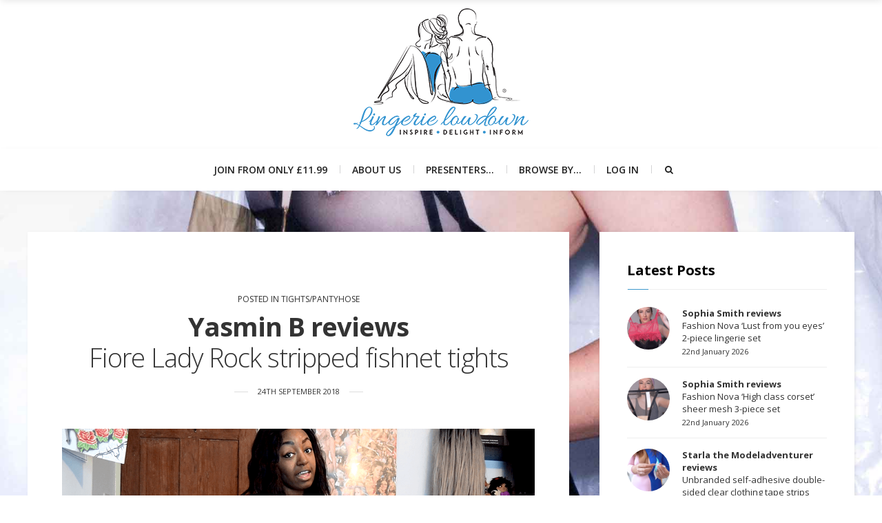

--- FILE ---
content_type: text/html; charset=utf-8
request_url: https://www.google.com/recaptcha/api2/anchor?ar=1&k=6LcoCaAUAAAAAJ1u2vznMI9oG37UZkK5qyuHX_79&co=aHR0cHM6Ly93d3cubGluZ2VyaWVsb3dkb3duLmNvbTo0NDM.&hl=en&v=PoyoqOPhxBO7pBk68S4YbpHZ&size=invisible&anchor-ms=20000&execute-ms=30000&cb=3d87c3u7b4ax
body_size: 48773
content:
<!DOCTYPE HTML><html dir="ltr" lang="en"><head><meta http-equiv="Content-Type" content="text/html; charset=UTF-8">
<meta http-equiv="X-UA-Compatible" content="IE=edge">
<title>reCAPTCHA</title>
<style type="text/css">
/* cyrillic-ext */
@font-face {
  font-family: 'Roboto';
  font-style: normal;
  font-weight: 400;
  font-stretch: 100%;
  src: url(//fonts.gstatic.com/s/roboto/v48/KFO7CnqEu92Fr1ME7kSn66aGLdTylUAMa3GUBHMdazTgWw.woff2) format('woff2');
  unicode-range: U+0460-052F, U+1C80-1C8A, U+20B4, U+2DE0-2DFF, U+A640-A69F, U+FE2E-FE2F;
}
/* cyrillic */
@font-face {
  font-family: 'Roboto';
  font-style: normal;
  font-weight: 400;
  font-stretch: 100%;
  src: url(//fonts.gstatic.com/s/roboto/v48/KFO7CnqEu92Fr1ME7kSn66aGLdTylUAMa3iUBHMdazTgWw.woff2) format('woff2');
  unicode-range: U+0301, U+0400-045F, U+0490-0491, U+04B0-04B1, U+2116;
}
/* greek-ext */
@font-face {
  font-family: 'Roboto';
  font-style: normal;
  font-weight: 400;
  font-stretch: 100%;
  src: url(//fonts.gstatic.com/s/roboto/v48/KFO7CnqEu92Fr1ME7kSn66aGLdTylUAMa3CUBHMdazTgWw.woff2) format('woff2');
  unicode-range: U+1F00-1FFF;
}
/* greek */
@font-face {
  font-family: 'Roboto';
  font-style: normal;
  font-weight: 400;
  font-stretch: 100%;
  src: url(//fonts.gstatic.com/s/roboto/v48/KFO7CnqEu92Fr1ME7kSn66aGLdTylUAMa3-UBHMdazTgWw.woff2) format('woff2');
  unicode-range: U+0370-0377, U+037A-037F, U+0384-038A, U+038C, U+038E-03A1, U+03A3-03FF;
}
/* math */
@font-face {
  font-family: 'Roboto';
  font-style: normal;
  font-weight: 400;
  font-stretch: 100%;
  src: url(//fonts.gstatic.com/s/roboto/v48/KFO7CnqEu92Fr1ME7kSn66aGLdTylUAMawCUBHMdazTgWw.woff2) format('woff2');
  unicode-range: U+0302-0303, U+0305, U+0307-0308, U+0310, U+0312, U+0315, U+031A, U+0326-0327, U+032C, U+032F-0330, U+0332-0333, U+0338, U+033A, U+0346, U+034D, U+0391-03A1, U+03A3-03A9, U+03B1-03C9, U+03D1, U+03D5-03D6, U+03F0-03F1, U+03F4-03F5, U+2016-2017, U+2034-2038, U+203C, U+2040, U+2043, U+2047, U+2050, U+2057, U+205F, U+2070-2071, U+2074-208E, U+2090-209C, U+20D0-20DC, U+20E1, U+20E5-20EF, U+2100-2112, U+2114-2115, U+2117-2121, U+2123-214F, U+2190, U+2192, U+2194-21AE, U+21B0-21E5, U+21F1-21F2, U+21F4-2211, U+2213-2214, U+2216-22FF, U+2308-230B, U+2310, U+2319, U+231C-2321, U+2336-237A, U+237C, U+2395, U+239B-23B7, U+23D0, U+23DC-23E1, U+2474-2475, U+25AF, U+25B3, U+25B7, U+25BD, U+25C1, U+25CA, U+25CC, U+25FB, U+266D-266F, U+27C0-27FF, U+2900-2AFF, U+2B0E-2B11, U+2B30-2B4C, U+2BFE, U+3030, U+FF5B, U+FF5D, U+1D400-1D7FF, U+1EE00-1EEFF;
}
/* symbols */
@font-face {
  font-family: 'Roboto';
  font-style: normal;
  font-weight: 400;
  font-stretch: 100%;
  src: url(//fonts.gstatic.com/s/roboto/v48/KFO7CnqEu92Fr1ME7kSn66aGLdTylUAMaxKUBHMdazTgWw.woff2) format('woff2');
  unicode-range: U+0001-000C, U+000E-001F, U+007F-009F, U+20DD-20E0, U+20E2-20E4, U+2150-218F, U+2190, U+2192, U+2194-2199, U+21AF, U+21E6-21F0, U+21F3, U+2218-2219, U+2299, U+22C4-22C6, U+2300-243F, U+2440-244A, U+2460-24FF, U+25A0-27BF, U+2800-28FF, U+2921-2922, U+2981, U+29BF, U+29EB, U+2B00-2BFF, U+4DC0-4DFF, U+FFF9-FFFB, U+10140-1018E, U+10190-1019C, U+101A0, U+101D0-101FD, U+102E0-102FB, U+10E60-10E7E, U+1D2C0-1D2D3, U+1D2E0-1D37F, U+1F000-1F0FF, U+1F100-1F1AD, U+1F1E6-1F1FF, U+1F30D-1F30F, U+1F315, U+1F31C, U+1F31E, U+1F320-1F32C, U+1F336, U+1F378, U+1F37D, U+1F382, U+1F393-1F39F, U+1F3A7-1F3A8, U+1F3AC-1F3AF, U+1F3C2, U+1F3C4-1F3C6, U+1F3CA-1F3CE, U+1F3D4-1F3E0, U+1F3ED, U+1F3F1-1F3F3, U+1F3F5-1F3F7, U+1F408, U+1F415, U+1F41F, U+1F426, U+1F43F, U+1F441-1F442, U+1F444, U+1F446-1F449, U+1F44C-1F44E, U+1F453, U+1F46A, U+1F47D, U+1F4A3, U+1F4B0, U+1F4B3, U+1F4B9, U+1F4BB, U+1F4BF, U+1F4C8-1F4CB, U+1F4D6, U+1F4DA, U+1F4DF, U+1F4E3-1F4E6, U+1F4EA-1F4ED, U+1F4F7, U+1F4F9-1F4FB, U+1F4FD-1F4FE, U+1F503, U+1F507-1F50B, U+1F50D, U+1F512-1F513, U+1F53E-1F54A, U+1F54F-1F5FA, U+1F610, U+1F650-1F67F, U+1F687, U+1F68D, U+1F691, U+1F694, U+1F698, U+1F6AD, U+1F6B2, U+1F6B9-1F6BA, U+1F6BC, U+1F6C6-1F6CF, U+1F6D3-1F6D7, U+1F6E0-1F6EA, U+1F6F0-1F6F3, U+1F6F7-1F6FC, U+1F700-1F7FF, U+1F800-1F80B, U+1F810-1F847, U+1F850-1F859, U+1F860-1F887, U+1F890-1F8AD, U+1F8B0-1F8BB, U+1F8C0-1F8C1, U+1F900-1F90B, U+1F93B, U+1F946, U+1F984, U+1F996, U+1F9E9, U+1FA00-1FA6F, U+1FA70-1FA7C, U+1FA80-1FA89, U+1FA8F-1FAC6, U+1FACE-1FADC, U+1FADF-1FAE9, U+1FAF0-1FAF8, U+1FB00-1FBFF;
}
/* vietnamese */
@font-face {
  font-family: 'Roboto';
  font-style: normal;
  font-weight: 400;
  font-stretch: 100%;
  src: url(//fonts.gstatic.com/s/roboto/v48/KFO7CnqEu92Fr1ME7kSn66aGLdTylUAMa3OUBHMdazTgWw.woff2) format('woff2');
  unicode-range: U+0102-0103, U+0110-0111, U+0128-0129, U+0168-0169, U+01A0-01A1, U+01AF-01B0, U+0300-0301, U+0303-0304, U+0308-0309, U+0323, U+0329, U+1EA0-1EF9, U+20AB;
}
/* latin-ext */
@font-face {
  font-family: 'Roboto';
  font-style: normal;
  font-weight: 400;
  font-stretch: 100%;
  src: url(//fonts.gstatic.com/s/roboto/v48/KFO7CnqEu92Fr1ME7kSn66aGLdTylUAMa3KUBHMdazTgWw.woff2) format('woff2');
  unicode-range: U+0100-02BA, U+02BD-02C5, U+02C7-02CC, U+02CE-02D7, U+02DD-02FF, U+0304, U+0308, U+0329, U+1D00-1DBF, U+1E00-1E9F, U+1EF2-1EFF, U+2020, U+20A0-20AB, U+20AD-20C0, U+2113, U+2C60-2C7F, U+A720-A7FF;
}
/* latin */
@font-face {
  font-family: 'Roboto';
  font-style: normal;
  font-weight: 400;
  font-stretch: 100%;
  src: url(//fonts.gstatic.com/s/roboto/v48/KFO7CnqEu92Fr1ME7kSn66aGLdTylUAMa3yUBHMdazQ.woff2) format('woff2');
  unicode-range: U+0000-00FF, U+0131, U+0152-0153, U+02BB-02BC, U+02C6, U+02DA, U+02DC, U+0304, U+0308, U+0329, U+2000-206F, U+20AC, U+2122, U+2191, U+2193, U+2212, U+2215, U+FEFF, U+FFFD;
}
/* cyrillic-ext */
@font-face {
  font-family: 'Roboto';
  font-style: normal;
  font-weight: 500;
  font-stretch: 100%;
  src: url(//fonts.gstatic.com/s/roboto/v48/KFO7CnqEu92Fr1ME7kSn66aGLdTylUAMa3GUBHMdazTgWw.woff2) format('woff2');
  unicode-range: U+0460-052F, U+1C80-1C8A, U+20B4, U+2DE0-2DFF, U+A640-A69F, U+FE2E-FE2F;
}
/* cyrillic */
@font-face {
  font-family: 'Roboto';
  font-style: normal;
  font-weight: 500;
  font-stretch: 100%;
  src: url(//fonts.gstatic.com/s/roboto/v48/KFO7CnqEu92Fr1ME7kSn66aGLdTylUAMa3iUBHMdazTgWw.woff2) format('woff2');
  unicode-range: U+0301, U+0400-045F, U+0490-0491, U+04B0-04B1, U+2116;
}
/* greek-ext */
@font-face {
  font-family: 'Roboto';
  font-style: normal;
  font-weight: 500;
  font-stretch: 100%;
  src: url(//fonts.gstatic.com/s/roboto/v48/KFO7CnqEu92Fr1ME7kSn66aGLdTylUAMa3CUBHMdazTgWw.woff2) format('woff2');
  unicode-range: U+1F00-1FFF;
}
/* greek */
@font-face {
  font-family: 'Roboto';
  font-style: normal;
  font-weight: 500;
  font-stretch: 100%;
  src: url(//fonts.gstatic.com/s/roboto/v48/KFO7CnqEu92Fr1ME7kSn66aGLdTylUAMa3-UBHMdazTgWw.woff2) format('woff2');
  unicode-range: U+0370-0377, U+037A-037F, U+0384-038A, U+038C, U+038E-03A1, U+03A3-03FF;
}
/* math */
@font-face {
  font-family: 'Roboto';
  font-style: normal;
  font-weight: 500;
  font-stretch: 100%;
  src: url(//fonts.gstatic.com/s/roboto/v48/KFO7CnqEu92Fr1ME7kSn66aGLdTylUAMawCUBHMdazTgWw.woff2) format('woff2');
  unicode-range: U+0302-0303, U+0305, U+0307-0308, U+0310, U+0312, U+0315, U+031A, U+0326-0327, U+032C, U+032F-0330, U+0332-0333, U+0338, U+033A, U+0346, U+034D, U+0391-03A1, U+03A3-03A9, U+03B1-03C9, U+03D1, U+03D5-03D6, U+03F0-03F1, U+03F4-03F5, U+2016-2017, U+2034-2038, U+203C, U+2040, U+2043, U+2047, U+2050, U+2057, U+205F, U+2070-2071, U+2074-208E, U+2090-209C, U+20D0-20DC, U+20E1, U+20E5-20EF, U+2100-2112, U+2114-2115, U+2117-2121, U+2123-214F, U+2190, U+2192, U+2194-21AE, U+21B0-21E5, U+21F1-21F2, U+21F4-2211, U+2213-2214, U+2216-22FF, U+2308-230B, U+2310, U+2319, U+231C-2321, U+2336-237A, U+237C, U+2395, U+239B-23B7, U+23D0, U+23DC-23E1, U+2474-2475, U+25AF, U+25B3, U+25B7, U+25BD, U+25C1, U+25CA, U+25CC, U+25FB, U+266D-266F, U+27C0-27FF, U+2900-2AFF, U+2B0E-2B11, U+2B30-2B4C, U+2BFE, U+3030, U+FF5B, U+FF5D, U+1D400-1D7FF, U+1EE00-1EEFF;
}
/* symbols */
@font-face {
  font-family: 'Roboto';
  font-style: normal;
  font-weight: 500;
  font-stretch: 100%;
  src: url(//fonts.gstatic.com/s/roboto/v48/KFO7CnqEu92Fr1ME7kSn66aGLdTylUAMaxKUBHMdazTgWw.woff2) format('woff2');
  unicode-range: U+0001-000C, U+000E-001F, U+007F-009F, U+20DD-20E0, U+20E2-20E4, U+2150-218F, U+2190, U+2192, U+2194-2199, U+21AF, U+21E6-21F0, U+21F3, U+2218-2219, U+2299, U+22C4-22C6, U+2300-243F, U+2440-244A, U+2460-24FF, U+25A0-27BF, U+2800-28FF, U+2921-2922, U+2981, U+29BF, U+29EB, U+2B00-2BFF, U+4DC0-4DFF, U+FFF9-FFFB, U+10140-1018E, U+10190-1019C, U+101A0, U+101D0-101FD, U+102E0-102FB, U+10E60-10E7E, U+1D2C0-1D2D3, U+1D2E0-1D37F, U+1F000-1F0FF, U+1F100-1F1AD, U+1F1E6-1F1FF, U+1F30D-1F30F, U+1F315, U+1F31C, U+1F31E, U+1F320-1F32C, U+1F336, U+1F378, U+1F37D, U+1F382, U+1F393-1F39F, U+1F3A7-1F3A8, U+1F3AC-1F3AF, U+1F3C2, U+1F3C4-1F3C6, U+1F3CA-1F3CE, U+1F3D4-1F3E0, U+1F3ED, U+1F3F1-1F3F3, U+1F3F5-1F3F7, U+1F408, U+1F415, U+1F41F, U+1F426, U+1F43F, U+1F441-1F442, U+1F444, U+1F446-1F449, U+1F44C-1F44E, U+1F453, U+1F46A, U+1F47D, U+1F4A3, U+1F4B0, U+1F4B3, U+1F4B9, U+1F4BB, U+1F4BF, U+1F4C8-1F4CB, U+1F4D6, U+1F4DA, U+1F4DF, U+1F4E3-1F4E6, U+1F4EA-1F4ED, U+1F4F7, U+1F4F9-1F4FB, U+1F4FD-1F4FE, U+1F503, U+1F507-1F50B, U+1F50D, U+1F512-1F513, U+1F53E-1F54A, U+1F54F-1F5FA, U+1F610, U+1F650-1F67F, U+1F687, U+1F68D, U+1F691, U+1F694, U+1F698, U+1F6AD, U+1F6B2, U+1F6B9-1F6BA, U+1F6BC, U+1F6C6-1F6CF, U+1F6D3-1F6D7, U+1F6E0-1F6EA, U+1F6F0-1F6F3, U+1F6F7-1F6FC, U+1F700-1F7FF, U+1F800-1F80B, U+1F810-1F847, U+1F850-1F859, U+1F860-1F887, U+1F890-1F8AD, U+1F8B0-1F8BB, U+1F8C0-1F8C1, U+1F900-1F90B, U+1F93B, U+1F946, U+1F984, U+1F996, U+1F9E9, U+1FA00-1FA6F, U+1FA70-1FA7C, U+1FA80-1FA89, U+1FA8F-1FAC6, U+1FACE-1FADC, U+1FADF-1FAE9, U+1FAF0-1FAF8, U+1FB00-1FBFF;
}
/* vietnamese */
@font-face {
  font-family: 'Roboto';
  font-style: normal;
  font-weight: 500;
  font-stretch: 100%;
  src: url(//fonts.gstatic.com/s/roboto/v48/KFO7CnqEu92Fr1ME7kSn66aGLdTylUAMa3OUBHMdazTgWw.woff2) format('woff2');
  unicode-range: U+0102-0103, U+0110-0111, U+0128-0129, U+0168-0169, U+01A0-01A1, U+01AF-01B0, U+0300-0301, U+0303-0304, U+0308-0309, U+0323, U+0329, U+1EA0-1EF9, U+20AB;
}
/* latin-ext */
@font-face {
  font-family: 'Roboto';
  font-style: normal;
  font-weight: 500;
  font-stretch: 100%;
  src: url(//fonts.gstatic.com/s/roboto/v48/KFO7CnqEu92Fr1ME7kSn66aGLdTylUAMa3KUBHMdazTgWw.woff2) format('woff2');
  unicode-range: U+0100-02BA, U+02BD-02C5, U+02C7-02CC, U+02CE-02D7, U+02DD-02FF, U+0304, U+0308, U+0329, U+1D00-1DBF, U+1E00-1E9F, U+1EF2-1EFF, U+2020, U+20A0-20AB, U+20AD-20C0, U+2113, U+2C60-2C7F, U+A720-A7FF;
}
/* latin */
@font-face {
  font-family: 'Roboto';
  font-style: normal;
  font-weight: 500;
  font-stretch: 100%;
  src: url(//fonts.gstatic.com/s/roboto/v48/KFO7CnqEu92Fr1ME7kSn66aGLdTylUAMa3yUBHMdazQ.woff2) format('woff2');
  unicode-range: U+0000-00FF, U+0131, U+0152-0153, U+02BB-02BC, U+02C6, U+02DA, U+02DC, U+0304, U+0308, U+0329, U+2000-206F, U+20AC, U+2122, U+2191, U+2193, U+2212, U+2215, U+FEFF, U+FFFD;
}
/* cyrillic-ext */
@font-face {
  font-family: 'Roboto';
  font-style: normal;
  font-weight: 900;
  font-stretch: 100%;
  src: url(//fonts.gstatic.com/s/roboto/v48/KFO7CnqEu92Fr1ME7kSn66aGLdTylUAMa3GUBHMdazTgWw.woff2) format('woff2');
  unicode-range: U+0460-052F, U+1C80-1C8A, U+20B4, U+2DE0-2DFF, U+A640-A69F, U+FE2E-FE2F;
}
/* cyrillic */
@font-face {
  font-family: 'Roboto';
  font-style: normal;
  font-weight: 900;
  font-stretch: 100%;
  src: url(//fonts.gstatic.com/s/roboto/v48/KFO7CnqEu92Fr1ME7kSn66aGLdTylUAMa3iUBHMdazTgWw.woff2) format('woff2');
  unicode-range: U+0301, U+0400-045F, U+0490-0491, U+04B0-04B1, U+2116;
}
/* greek-ext */
@font-face {
  font-family: 'Roboto';
  font-style: normal;
  font-weight: 900;
  font-stretch: 100%;
  src: url(//fonts.gstatic.com/s/roboto/v48/KFO7CnqEu92Fr1ME7kSn66aGLdTylUAMa3CUBHMdazTgWw.woff2) format('woff2');
  unicode-range: U+1F00-1FFF;
}
/* greek */
@font-face {
  font-family: 'Roboto';
  font-style: normal;
  font-weight: 900;
  font-stretch: 100%;
  src: url(//fonts.gstatic.com/s/roboto/v48/KFO7CnqEu92Fr1ME7kSn66aGLdTylUAMa3-UBHMdazTgWw.woff2) format('woff2');
  unicode-range: U+0370-0377, U+037A-037F, U+0384-038A, U+038C, U+038E-03A1, U+03A3-03FF;
}
/* math */
@font-face {
  font-family: 'Roboto';
  font-style: normal;
  font-weight: 900;
  font-stretch: 100%;
  src: url(//fonts.gstatic.com/s/roboto/v48/KFO7CnqEu92Fr1ME7kSn66aGLdTylUAMawCUBHMdazTgWw.woff2) format('woff2');
  unicode-range: U+0302-0303, U+0305, U+0307-0308, U+0310, U+0312, U+0315, U+031A, U+0326-0327, U+032C, U+032F-0330, U+0332-0333, U+0338, U+033A, U+0346, U+034D, U+0391-03A1, U+03A3-03A9, U+03B1-03C9, U+03D1, U+03D5-03D6, U+03F0-03F1, U+03F4-03F5, U+2016-2017, U+2034-2038, U+203C, U+2040, U+2043, U+2047, U+2050, U+2057, U+205F, U+2070-2071, U+2074-208E, U+2090-209C, U+20D0-20DC, U+20E1, U+20E5-20EF, U+2100-2112, U+2114-2115, U+2117-2121, U+2123-214F, U+2190, U+2192, U+2194-21AE, U+21B0-21E5, U+21F1-21F2, U+21F4-2211, U+2213-2214, U+2216-22FF, U+2308-230B, U+2310, U+2319, U+231C-2321, U+2336-237A, U+237C, U+2395, U+239B-23B7, U+23D0, U+23DC-23E1, U+2474-2475, U+25AF, U+25B3, U+25B7, U+25BD, U+25C1, U+25CA, U+25CC, U+25FB, U+266D-266F, U+27C0-27FF, U+2900-2AFF, U+2B0E-2B11, U+2B30-2B4C, U+2BFE, U+3030, U+FF5B, U+FF5D, U+1D400-1D7FF, U+1EE00-1EEFF;
}
/* symbols */
@font-face {
  font-family: 'Roboto';
  font-style: normal;
  font-weight: 900;
  font-stretch: 100%;
  src: url(//fonts.gstatic.com/s/roboto/v48/KFO7CnqEu92Fr1ME7kSn66aGLdTylUAMaxKUBHMdazTgWw.woff2) format('woff2');
  unicode-range: U+0001-000C, U+000E-001F, U+007F-009F, U+20DD-20E0, U+20E2-20E4, U+2150-218F, U+2190, U+2192, U+2194-2199, U+21AF, U+21E6-21F0, U+21F3, U+2218-2219, U+2299, U+22C4-22C6, U+2300-243F, U+2440-244A, U+2460-24FF, U+25A0-27BF, U+2800-28FF, U+2921-2922, U+2981, U+29BF, U+29EB, U+2B00-2BFF, U+4DC0-4DFF, U+FFF9-FFFB, U+10140-1018E, U+10190-1019C, U+101A0, U+101D0-101FD, U+102E0-102FB, U+10E60-10E7E, U+1D2C0-1D2D3, U+1D2E0-1D37F, U+1F000-1F0FF, U+1F100-1F1AD, U+1F1E6-1F1FF, U+1F30D-1F30F, U+1F315, U+1F31C, U+1F31E, U+1F320-1F32C, U+1F336, U+1F378, U+1F37D, U+1F382, U+1F393-1F39F, U+1F3A7-1F3A8, U+1F3AC-1F3AF, U+1F3C2, U+1F3C4-1F3C6, U+1F3CA-1F3CE, U+1F3D4-1F3E0, U+1F3ED, U+1F3F1-1F3F3, U+1F3F5-1F3F7, U+1F408, U+1F415, U+1F41F, U+1F426, U+1F43F, U+1F441-1F442, U+1F444, U+1F446-1F449, U+1F44C-1F44E, U+1F453, U+1F46A, U+1F47D, U+1F4A3, U+1F4B0, U+1F4B3, U+1F4B9, U+1F4BB, U+1F4BF, U+1F4C8-1F4CB, U+1F4D6, U+1F4DA, U+1F4DF, U+1F4E3-1F4E6, U+1F4EA-1F4ED, U+1F4F7, U+1F4F9-1F4FB, U+1F4FD-1F4FE, U+1F503, U+1F507-1F50B, U+1F50D, U+1F512-1F513, U+1F53E-1F54A, U+1F54F-1F5FA, U+1F610, U+1F650-1F67F, U+1F687, U+1F68D, U+1F691, U+1F694, U+1F698, U+1F6AD, U+1F6B2, U+1F6B9-1F6BA, U+1F6BC, U+1F6C6-1F6CF, U+1F6D3-1F6D7, U+1F6E0-1F6EA, U+1F6F0-1F6F3, U+1F6F7-1F6FC, U+1F700-1F7FF, U+1F800-1F80B, U+1F810-1F847, U+1F850-1F859, U+1F860-1F887, U+1F890-1F8AD, U+1F8B0-1F8BB, U+1F8C0-1F8C1, U+1F900-1F90B, U+1F93B, U+1F946, U+1F984, U+1F996, U+1F9E9, U+1FA00-1FA6F, U+1FA70-1FA7C, U+1FA80-1FA89, U+1FA8F-1FAC6, U+1FACE-1FADC, U+1FADF-1FAE9, U+1FAF0-1FAF8, U+1FB00-1FBFF;
}
/* vietnamese */
@font-face {
  font-family: 'Roboto';
  font-style: normal;
  font-weight: 900;
  font-stretch: 100%;
  src: url(//fonts.gstatic.com/s/roboto/v48/KFO7CnqEu92Fr1ME7kSn66aGLdTylUAMa3OUBHMdazTgWw.woff2) format('woff2');
  unicode-range: U+0102-0103, U+0110-0111, U+0128-0129, U+0168-0169, U+01A0-01A1, U+01AF-01B0, U+0300-0301, U+0303-0304, U+0308-0309, U+0323, U+0329, U+1EA0-1EF9, U+20AB;
}
/* latin-ext */
@font-face {
  font-family: 'Roboto';
  font-style: normal;
  font-weight: 900;
  font-stretch: 100%;
  src: url(//fonts.gstatic.com/s/roboto/v48/KFO7CnqEu92Fr1ME7kSn66aGLdTylUAMa3KUBHMdazTgWw.woff2) format('woff2');
  unicode-range: U+0100-02BA, U+02BD-02C5, U+02C7-02CC, U+02CE-02D7, U+02DD-02FF, U+0304, U+0308, U+0329, U+1D00-1DBF, U+1E00-1E9F, U+1EF2-1EFF, U+2020, U+20A0-20AB, U+20AD-20C0, U+2113, U+2C60-2C7F, U+A720-A7FF;
}
/* latin */
@font-face {
  font-family: 'Roboto';
  font-style: normal;
  font-weight: 900;
  font-stretch: 100%;
  src: url(//fonts.gstatic.com/s/roboto/v48/KFO7CnqEu92Fr1ME7kSn66aGLdTylUAMa3yUBHMdazQ.woff2) format('woff2');
  unicode-range: U+0000-00FF, U+0131, U+0152-0153, U+02BB-02BC, U+02C6, U+02DA, U+02DC, U+0304, U+0308, U+0329, U+2000-206F, U+20AC, U+2122, U+2191, U+2193, U+2212, U+2215, U+FEFF, U+FFFD;
}

</style>
<link rel="stylesheet" type="text/css" href="https://www.gstatic.com/recaptcha/releases/PoyoqOPhxBO7pBk68S4YbpHZ/styles__ltr.css">
<script nonce="GFtwLeCj1ecyjyqdJ_XFqw" type="text/javascript">window['__recaptcha_api'] = 'https://www.google.com/recaptcha/api2/';</script>
<script type="text/javascript" src="https://www.gstatic.com/recaptcha/releases/PoyoqOPhxBO7pBk68S4YbpHZ/recaptcha__en.js" nonce="GFtwLeCj1ecyjyqdJ_XFqw">
      
    </script></head>
<body><div id="rc-anchor-alert" class="rc-anchor-alert"></div>
<input type="hidden" id="recaptcha-token" value="[base64]">
<script type="text/javascript" nonce="GFtwLeCj1ecyjyqdJ_XFqw">
      recaptcha.anchor.Main.init("[\x22ainput\x22,[\x22bgdata\x22,\x22\x22,\[base64]/[base64]/[base64]/[base64]/[base64]/UltsKytdPUU6KEU8MjA0OD9SW2wrK109RT4+NnwxOTI6KChFJjY0NTEyKT09NTUyOTYmJk0rMTxjLmxlbmd0aCYmKGMuY2hhckNvZGVBdChNKzEpJjY0NTEyKT09NTYzMjA/[base64]/[base64]/[base64]/[base64]/[base64]/[base64]/[base64]\x22,\[base64]\\u003d\\u003d\x22,\x22wo51wrPDh2UQwoHCoDVrLsKVVcKWUVvCkFfDocK5IcKvwqnDrcO/[base64]/[base64]/CqHDCscO2ecKfwpVaQyLDvcOYw6hsw58Ew67Ck8O/U8K5TCtPTMKSw5PCpMOzwo0casOZw5bCv8K3Snl9dcK+w60hwqAtTcOfw4oMw4MeQcOEw6cDwpNvBsOVwr8/[base64]/DlBDDqcKlw6/DulBEb8KXZ8OTRml9bcOmwqgYwpQ9XXfCpsOrYBBSBsKcwrjCszZvw61bVVkydUzCvTjCuMKTw77Dn8OcNjHDoMKBw6DDpsOpFwdKE3fCg8ORMFfCiT09wpJxw4lvMVnDtsO8w7BSSE85LcKpw7JsIsKVwp1UHWZfM3LDpWUBc8OQwoFdwqHCmn/[base64]/w5LDo8KIwpHDkcOUw5bDmsKsw4DCrcKxw6Bzw6VzJcOPdMKHw6Z9w4DCrCtbD2QXDMOcLmFTWcKtbijCsAM+ZmswwpLClMORw5/Cr8KDSsOQYcOGUS5Zwo9aw6HChl4eRMKEF3nDvm7Dk8KOFTPCh8KoFsKMTA1nb8OpI8OgJmPDmyxiwrgFwo0gTcOxw4rCmsODwoHCl8OUw54pwr1lw5vCvm7ClcONwpvCjAbCncONwq8RZ8KFOCjCqcO/KMKuKcKswpHCuRbCjMKHbMKYJ00ow7TDp8Kzw4MUNsKRw5jCoB/DrMKXecKhw7Bqw7/ChMOlwqPDnw0jw48Aw7jDo8OnHMKOw7fCvMKsZMKPKypRw4ZewrR3wr3DkmrDtMOxdG8ww5fCmsKBR35Iw77CgsOOwoMswqfCnsKFw5vDt2o5c3zCmVQIwp3CnMOtFAHCtcOKFsKwHcO7wrzDphlwwrrCtU4tD2fDq8Ote0pScA1/[base64]/CicKTw7bDoMKbwovCih0Xw51ew5zDpUPDisK3allbBEQ/w51oVMKdw7ZQUVzDo8K2wofDuG0JNMKEHcKsw4oPw51vKsKxGWzDlwYpU8O2wpBAwpkVam1GwrY2V3/Chx7DusOBw7ljHMKDdG/DmMOAw6bClT7CncOGw7PCtsO3aMOfLWXCu8KJw4DCriExeVXDt0bDlh3DlsKcTndcc8K3EMO7GHF/Ah9uw5YaZhPCrzBtQ1t7OMOcfx/CmcKEwrHDiisFIMKDS2DCgQHDhcKXATBHwpJFaX/Cu1YYw5nDsirDocKgWw3CqsOiw5gSQcOxIcOeRHzDkhgNworDtBrCosK6w7vDuMKmJmdcwp1Tw4AqK8KeBsOBwoPCpj8dw5zDsi1pw5DDmGzCinIPwrBeScO/RcKMwqIWajnDlC0xAsKwL0rDn8K3w6JDwrBCw5IGwqbCnMKUw6vCtVrDnn1vJ8OZUFJJYmrDkz5VwrzCoyPCrcOoNUMmwpcVe0B4w7XClMOvPGTCmUo1X8O1AsKhIMKWRMOtwpd5wpvCr30SIjXChF3Dql/CuG1TS8KMw7pHE8OzDlwswrPDusKkfXFRccOFBMKIwonDrAPCuQYjFlFiwrXCt2DDl0/Du1BZBDdOw4bDv2HDh8OCw5wJw7hgeVdaw7d4MVx3FsOlw4wjw5Uzw4Z3wqfDmsKxw7jDqR7DvgXDmsKmdVx9amLCgMO0wo/Ci1HDsQ8DYA7Ds8KlScOuw4ZiQsKmw5vDoMKmasKbXMOfwpYGwptawr1gwpTCpkfCplMMaMKpw6Fkw641E1JjwqwGwrPDrsKCw4PDhhBkXsOfw7fCt0sQwp/DscKzCMOZF3HCjxfDvh3Ch8KKVk7DmsOzLMOfw4RlUAApTC3Cv8OASB7DqF0eBA5fKXjCv2nDm8KBO8O8KsKjY2HDmhzCkDzDsHt9wqIja8OjasO+wqzCmGUuaU/DvMK2KhsGw7BwwoF7w5ccSHEow6kvbGbCmnDChXt5wqDCvsK3wqRPw5nDlsOaPiloe8KaK8OlwqFAEsK+w551ViMiw4rDmB8mVsOIeMKEOcOJwopWc8K1wo7DuSsXRiAPRcObL8KWw6AVNEfDr2E/[base64]/CiCTDtFPCjMKCGcOVUsKew4Flb11ow6gGEsOvaRQfUi3CisOJw6wrSHdXwqVkwqDDtxXDk8OUw5fDkWc4bzciR3EQw5NSwrNDwpoUEcOJf8OxXcK2QXoHNi3Cl1YCXMOMfBEIwqXCigxOwo7DiU3CqUjDpMKJwp/CmsOuPsKNZ8KgKFPDgkrCucKnw4jDqcK7IyHCi8OhEMKWwoXDrGPDnsK6VcKsLUt1TBc1EsKgw7XCtVTCrMOCJ8OWw7nCqhrDpsO/wpUwwrkow74WPMKEKyPDqMKlwqPCgcOYwqgDw7omPT/CgntfZsOGw67DtUjDncOHUMOsScOSwotgw6nDtznDvm5BZsKQScOlM2l+QcK0f8OUw4EfGsOQBSHDlMOMwpDDscK+azrCvRAEF8OfcVjDjMO9wpMCw61rLDADGcKLBcKww4HCh8Ocw7LCjcOWw7rCoVDDl8K0w5tcPibDj3/Cr8KqK8O7w6HDhnp2w4rDoSpXwpXDpVbDtwgjX8Orw5Y6w61bw7vClsO0w4jCkXdmWQbDh8OhQ2VMJ8Kdw4cZTErDj8Omw6PCnxdVwrZvc0FHwoQew5fCj8K1wpkGwqTCgMOFwrJCw4oWwqhPaW/DgRpFHDxFw4ADZXRWJMKQwrfDpCJcRlc/wojDqMKAAQEBAnYrwrTDg8Ktw57CscO8woAKw7zDq8OPw40Lc8KWw7PDjMKjwoTCtkhjw77CksKLVcOCJsOHw5zDkcOTKMOidjlaXQTDh0c2wrM/w5vDoXHDnmjCrsOIw7bCvx3DgcO6HzbDuBUfwrYLGcKRInTDuwHDtldrRMOENDLDsxluw4LDlh5Pwo/DvDzDp04xwptlXUc/woMAw7txaC7Cs2ZdfsKAw7QDw63CuMKoJMO4PsKEwp/DqMKbWnZAwrvDhcOxw6Eww4LCj27DnMOuw596w49OworDi8KIw5Y4VkLClWJ8w74Cw47Di8KHwrtQHmdRwpVuw7DDhS3CtMOmw5kJwqJowrg7asOLwpXCrH9Ewr4XJ0g4w4DDgXbCpRt3w75iw6XChl/CqCHDmsOUw5BmKcOTwrfCuToBAcO0w60hw5Ntd8KJR8K/[base64]/[base64]/wrLCgsKmw4hwRMKDwqgaBRo4wpbCiMOjIQ5hRQstwqFYwrpEU8KjVsKcw7FRDcKUw7Azw5VdwqLCrXoKw51Iw4IJGUsWworCjHJTYsOTw5d4w6Afw5d9Z8Ofw5bDsMKJw7AfZcKvC3fDlDTDocO/wq7DkH3CnnPDssKLw6rCnyvDiQHDhCPDisKhwpzCmcOtEMKOw6UPDMO/[base64]/w5wfw7/DmMKpworCqcK0w6jCgB7Cm3XCp8KyYQo+XyIAwo3CjArDs3nCsTHCgMOqw4IZwqUlw49yBmxKeRHCt1R1wr4Mw55aw6TDmi3DlTXDvcKrIlZRw6XDn8OZw6TChB7CtsK4S8OOw4JHwrsJBjhqZ8KPw6DDnMO+w5/DmcOxIMOnXU7DixRiw6PDqMK7b8O1wppSwp0FGcOvw7shTlLCusKvw7NnY8OECjrCrMKMdXlzKF0BeDvCikF/a2PDgcKQEn5+YsOAUsK3w7/CuGTDr8OAw7Ipw4vCmwnCuMKoFXTClsOlRMKZLSHDiXvDn1Rhwrw1wopYwpfCtUfDksK+aCTCusO2QHzDoC/CjG4Cw4vCkwk+w5wnw7fCghsNwrUhccKbA8KPwofCjwYBw77CicKbf8O8woRFw748w53CtyUKHkjCumnClcKmw6jClUXDuXUzSQkrFMOxw7VswoHCusKSwrTDvXfCkwoOw4oCQsK9wqfDr8Oyw4XCsj04woFFHcKSwqvCvcOvRyNiwqQ/d8O0RsKnwq8DOjrChR1Iw7DDisObR2YnSEfCq8KsIMOXwpLDtcK5PsKew4UiCMOqYmnDplTDtMOJa8Omw4TCosKZwpJoYDwNw71JcDDDjcOQw7BkOSLDpRnCqcKGwrBlRGsKw6TCpicGwpIhOwnDr8OQw6PCvG1Kw4tPwrTCjhDDgyNOw7LDgzHDrcK/w7xAFcKpwo3CgDnCl0fDk8KIwoYGaR0Dw50LwoYTVcOZWsOMwpDCsFnCvEPCusOcbyhPZMOww7TCqsOlwqXDk8KsKmwsSBrDqXTDh8KVeFoFU8KwVcOWw7zDmMKNG8ODw5srX8OPwpB/JsKUw6DCkjYlw6HDqMKSEMOdw5ULwpBiw6bCm8ONFcKuwo1Yw6DDn8OYFlrClFR1w5LDj8OeQTrCoQHCv8OEYsOTLAbDrsKRa8O4WzxNwowYG8O6V18kw5oJV2RbwqVJw44VVcKlPsKUw78DRwXDlVrCukQqwprDj8O3wpgXXsOTw4zDthHCrDDCkHgGJMKRw5HDvR/[base64]/U1bDn8O/w6TDox7DgMOPwrsKw48SEELCqG4BblDCsi/Dp8KJI8OPdcKuwpfCqcOkwrhxM8OGwppVYUrDoMKSOAjCuQ5BMEjDtcOfw4fCtcKJwrl+woXDrsKGw7dWw4RTw7EGw6DCtyxTw6IIwpEDw5Yie8K/WMKhZsKyw7QCF8KAwpEgS8O5w5FKwpJFwrwkw7TCkMOsLcO8w5TCpT8+wodyw7s3RSh4w4rDk8KUwr/DogXCrcOQIcOcw6luM8O4wrplAFLCqsOHw5vDuUHCg8K0CMKuw6jDkH3CncKCwoIwwqjDkTlhfQUSLsObwqgVwqnCr8K9dcOawpnCocK4worCi8OLKXszPcKSE8KcWC4/IUHCgi52wp0zcXLDoMKoG8OEScKGwqMew67Dp2Jmw6HCiMKkbsO/dwvDkMKkw6JhNyjDisKkfG1iwpo1dsODw5wYw4/[base64]/CmsONF1HCilFfw6bCgcOqwpAGw7LCl3DCksKoVxJGcDE/Kz4GccOlw57DqVp8UMOTw7MDEcKcQWjCocO/woDCmcKXwpJtNEcJCFkaVy5KWMK+w6IlFi3DlcOCLcOWw4wNWHXDhAvCs3/[base64]/CkmDCoxY3wpl+FMKwRkxCMMO0wp3CiEhmwoxQwrPCtQdEw5rDsnMVfD/Ch8OWwp0JYMOWw5zDm8O9wrdOdFbDq2FPPHMeHsOND2h+c1/CrsKFZnlqWH5iw7fCgsOBwo/CgMOlWiBLKMKgwop5wqsfw7vCiMKRH0/CphlkdcKeVhjCr8ObEATDj8KOEMKrw4UIwq/[base64]/DvcOMRlx8w40cw5zDt8OPZxnCtMOBDT04G8KcBwXDuDHDiMKxTGXCrikqUsK8wq3CgMOmUcONw4/CrT9AwqUqwpluCwPCosK/McK3wptPIwxKNTYgDMK6HgBtCTjDmRtzA0JVwpPDrinCrsKWwo/CgMOww7heEmrCtMOBw5cxdWDDj8O3Qkpswqw6UlxpDMO7w5fDs8KCw79Pw7AtQzvCm3JPPMKgwrBFecKOw7kbwrJfdsKXw6oPPgYdw5k/NcKowpF/[base64]/w5Nmw6nCscKJTDTDoGVcwrLDvcOkw7IfWSzDkcOfdcK/w7gGH8O8w57Cp8OHwpvCt8KeHsOVwrLCmcKJYAZEQjJyFlckwpU6RzJjJW8KA8OjNcKbFSnDkcOjP2cnw5LDs0LCpcKDGsKZU8O8wqDCtW4dTisVw7tEAsOfw7YDBMOFwoHDkkrCkxoxw57Dr0x4w5lTLnhiw4jCqsO3NkbDmMKFDMK/[base64]/[base64]/[base64]/a0bCk0MoATxHHWXCtWYWwrQXwp0vWSBywo4xG8Kcd8KALcO/wq3ChcKVwqHDoELCvTZxw5l6w54/BgzCtFPCp00AVMOOw50pVFfCjcOSQcKcFsKTZcKaTsO4w5rCnkDDslvDuFcxH8KyasKaL8Oyw7RcHTVNw61nPjRjQcOfWG0xPsKWI0c5w47Ck049NA4SHcOywoJCZXLCvMK1NcOawrTDkTsjQcO0w7w/XsOAIyF8wpppSBzDm8OsQ8K5wrnDkFPCuSAgw6Z2Z8KkwrPCn2tUXcOEwrhnCcOTw48Cw6jCk8KzKh/Cl8KsbAXDszZIw5xua8KHF8KmHcOrw5xpw5nDtyQIw5wOwp5dw5AxwpMbf8KjNUZ0w79swqAIKibCkcK1wqjCgA9ewrpLZMOYw4zDp8KxfA5zw7DDt1/[base64]/[base64]/R8O3w43CgsKrBUdjwrAMwoPDtTYkd0/Cvg5Fwqx6wqp+V2g6Z8KvwrPDusKnwrsjwqfDs8KqJH7CtMK4wqgfwr/CkmzCicKeFzfCgMK9w5Nmw6A6wrLCicKyw4U1w73Cs17DmMOWw5QzKiTDr8KdP2zDmgEia1zDqcOVKMK4TMOkw5R/[base64]/DpsKxw4/DnF0WwrVMw5bDosO5wp55wrbCscKZW8KyWcKyPMKGRS3DsUZfwqrDl3lTcQjCpMOOdn5CesOnFMKsw7NFQ3HDq8KADsO1VxfDoHXCiMK/w5zClyJZwoUlwpNww4jDpmnCiMOBGRwKwoEdw6bDs8KwwqnCkcOKwptcwovDsMKow6PDg8O1wrXDiznCq3lNKRQzwq/[base64]/DvzAJIw/DlcOUHcOIPlhcfsOQIXbDnsKDNsKQwoDDscOJMcOXwrHDvGTCiCfCqmfCrcOSw6/DsMKcIk8wK3JWI1bDh8OIw53Cr8OXwr3CscObaMKPOw9zHV88wr8dWcOgcTjDk8KTw5oJw53CmE0swoDCqcKowpzCqg7DucOew4DDh8OZwodIwoFCN8KCwpHDksKIAMOhMcOHwrrCvMO7H0DCpyrDhlTCvsOOw5dQBF1wEsOnwro+KcKSwqvChsOuSRrDgMO4fsOnwp/CsMKlbMKhFjYDfyvCisOrHsKYZVt0w6rCiT47YMO0DRNTwrXDgsO6Z1TCrcKXw5ZAF8KdcsOpwqJRw55dfsKZw7YTLTNVYRpBcHTCpcKVIcKnGWbDrcKCDMKDe30YwofDuMOZRcKDRw3Dr8Omw7MyFMOkw4V8w5gADzR1BcO7AF/[base64]/ClWPDj8OcN8OKQSE5wro8woHCpU/Co14RW8KlHWPCglIxwrs8ERnDvCbCrE3CsmHDtsOJw4LDicOywqjChi/DljfDqMO9wq18HsKpw58Rw4/CiU5Vwq5/KRHDjnHDqMKIwoMrIGrCgAPDm8K+T3bCowo4IgA5w5IAVMK9w6PCjsK3P8KIRRJiTT5nwoZiw7DCm8OlBlY3AMOpw4UNwrJzQWoNIHLDs8KgQQwfUQXDgcOsw6fDllTCvsOMVx9GDwDDsMO+MgPCscOqw4XDgQbDqHN/[base64]/wprDvsK9UsOVw7TDrsOew6ZaNsOsw7zDksOnBcKPw4l7RMKPXAHDoMOgw6/CpjpYw53Dn8KLQGvDn3XDscK7w4dywoAELcKWw45UUcOfXzXCqcKPGx/CsEfDiSF4a8OYSnXDgxbCizfCjXHCv1zCiiAvFcKSUMK0wp/DncOvwq3DnR7DrGPCiWLCvsKDw6wtMSPDqxvCpD/CtcKVPsOQw41+wqMPRsKGNkVhw40ccgFOw6nCrsOjG8KGLAHCuG3CscOBw7PClTBww4TDkS/DoAMhEjPClHEYfUTDrcOwMsKGw7RLw6UOw4wObTFEUGrCisKJw4jCumACw6TChxfDojrDoMKKw6IQEk8gaMKQw5/DusK2QsOtw4tNwrIJw49+H8Kvwq1Ew5odwp5BL8OjLwhpdsKVw4IEwoPDrMOtwrkow5HDlQ/DqUDCucODBE9AAcOjd8OqPE9Nw71HwpZMwpQUwqM1woTCngLDvcO4c8K4w6tGw4zCnMKzQsKPw7jCjg1RRijDrWrCn8OdIcKKH8O+FgpIw5E9w6rDlVIswq/[base64]/S8K4w5Uhw5FdcjQROcOZwrTDhQIufMKnw6jCrcOHwpbDuSI3wq7CvHJLwqwaw6BCw6jDgsO7wrEAUcKzM3IcVR3Cn39rw5QFC19sw5vCkcKNw4zCmUQ7w5DChMOvJTvCvsOjw7vDqsOHwq7CtHrDjMKUVcOwCsKWwrfCs8Kkw7rCusK+w7fCq8KUwpt2XQEGwq/DmUbCtiJSaMKNT8OuwrHCv8O9w6R2wrfCpsKFw5QlTTRMEnR3wrFQw6DDpcOCZsKoGAzClsKAw4PDn8OGEcOGUcOfKsKve8KnRRDDvhrChTDDkFHCv8OlHjrDs33CkcKOw7Qqwq/DtwxRwqzDoMO8aMKFfX0XUl0hw79lVsKhwpHDgGB7DcKZwpgzw5wJP0vDmnZvdU47P3HCiHdVQy7ChnPDrR5EwpzDsWVhwovCqMKUTSZDw6bCp8Otw4Zcw6lgw6N9XsOjwofCjy3DnF/CrXFbw7LDj0vDocKYwrEiwowKXcKRwpDCkMOkwpttw7cxw5jDnTXCsRhCZTDCkMOWw5nCu8KaLMKbw5DDsmDCmcOvb8KYAXIiw4vCoMO3FUtpT8OERnM6wpEuwoIpwpAKWMOcG0/Co8KNw4UOVMKDUTk6w415wpjChzMWc8OYL1HCq8KlGn/CmMOSPBtLwqNkw5kcW8Kdw6zCvMOBDsOyXwk9w5DDs8ORwq4NG8KswrImw53DogJxUsOBVwPDisKrXSvDiXfCh3PCjcKXwonCicKdDwLCjsOZdA0Hw4gRMyUowqIDWjjChyTDqmVzOcOYBMKNw5TDmVbDhMOYw7jDomPDhV/DmFnCvcK6w7Zvw70ZAmY0KcKTwoXCkxrCoMKDwonCtWUNB3UAeBTClxBmw7rDknd7wpVkdEHCqMKJwr3DkMK5ZFPCnSfCvMKjEcO0N0Urwr/DqcOTwqfDrHA3IcOnKMOdwqjCgWDCuDfDiTPCnxrCuz18KMKZakJeHyA1wohgYMOJw4ELYMKNTRcSWm3DhgbCpMKaBTHCsE4xO8KvDUHCssONDUrDisOLU8OvdAY8w4/[base64]/wqrCvsOjDMKHJxvDuTtewrYNA8OpworDgsK8w5I3wpEFQ2vCt1LDn3nDiVfDgjJ1w5ohOxUNNWU7w5gMRsKowpDDs2vCgMO1FX/[base64]/CtQPDi3NRwq9fIG/DrUrCj8OTwpNfZWPCkcKhwqjCpsO/w707Q8O6Xz/[base64]/[base64]/CrsO+OMOddgBZw5rDjVBBw4lHU3/DnTd/w7xlwoVQw7EwZgnCqSnCrcOLw5jCu8O+w67CqGXCuMOuwpJbw7xkw40yXsK8Z8OsZMKodz/CqMO0w5PDkyPCuMKkwqwCw6XChFPDm8KywozDvcOAwoTCsMO4esKsMcOSX2FwwqwXw5p3DUvCoHrCvUvCq8OPw5sCXMOQVl0awpYCGsOGGhIqw7DCnsKmw4XCmsKXw4EvWcOlwrPDrRfDicKVcMOkMh/[base64]/w6JCwph/VsOSdX7CpRrCkX4TOMKpwpUvw77DnTZSw6BHXcKLw5/DvcK+EC7Cv1VUwonDqWVIwopBUnXDmD/[base64]/CrcKwwqbCqsOVwptpUVcVIwISR3wLMsOxwqfCvCXDm30/[base64]/CpsOaw7LChBTDgMO8IUwewroKwoBJDcKwwqQ/OMKIw6fCkibCj2LDnQ96w5RUwqzCviTDhcOfLMOkw63CpsKgw5M5DgbDtC5Uwq10wrFmwpRxw7t9PMKPPyvCqcO0w6nCicK9bkxKwrtPZB5Ww4XDjFbCsF03bsO7C3HDpFjCicK6wpLDskwvwp7CucKvw5MGecKZwo/DhRHChn7CmQcWwobDmEHDuCggLcOmPMK1wrDCvwHDpiLDn8Kjwpc9wolzH8Ojw7o2w74+IMK+wrUAKMOaeFp/N8KhAcODeSRFwp8xwonCpcOKwphcwrfCuBPDlRpGcwvDlgzDvMK7wrZkwrvDjmXCimg/w4DCmcKpw6nCnzQ/wrTDulDCo8K1bsK4w5fDuMOGwqfDihNpwrJFwrzDtcOQX8KVw63Cp3oPVhZNEsKpw75kawEVwqtxQcKUw6nCm8OVFwzDk8OcXsKtU8KCAVgvwpXCr8KIX1/CsMKgAWnCncK6eMK0wootZznCocK8wobDjMOtS8Kyw6MAw7F4DjkLOVxAw5vCpcOPY3lCAcOHw73Cm8Osw747woTDuAJQPsKxwoJcLx3CqcKww7XDmUXDpwfDmMOaw5F6dyZaw6czw6zDlcKyw7dawonDjCQYwpnCrMOPOHtRwpMtw4c+w6cOwoMDLsOzw7E8QSobNk/Cl2Y2AB0Ew5TCjmlUI2zDpSrDg8KLA8OMT3rCiUpNKcOtwp3CnjU2w5vCuC3DoMOwSMOgOnobBMKRwpo4w5QjRsOOTMOQDSDDlMKJanU4wpXCr2NNbsOfw7nCn8OOw4LDg8O3wqldw5JPwrVZw6U3w4TCpH4zw7F9HFvCqcOWUMKrwpFnw4TCqyBew5ocw7/DkGrCrhjCr8K6w4h/GsOFZcKJGijDt8OJd8Kow5dTw6rCjQBiw6sPCE3DsB4nw5kwYEVLRx3DrsOswqjDicKAI3cEw4HCjUEMF8KvEh0Hw7FgwpLDiB/CnG/[base64]/bFnCo8Kuw7ESwpXCk8KJwqQNwpRzw6BBN8Osw5YURcOgw5UZBDLDqjtucy3Cn0XDkw8qw4nDigjDjMKvwonDgSc9EMKaXkc/SMOUY8O0wpfDrMOVw6IUw4DChcK2UBbDlBZgwqfDiHUmWsK4wpoFwpLCtiHCsElabgomw7jDm8Ogw6Rowr8Ew6/DqcKeIQXDiMKUwrsgwp0BLMO6YCTCusOXwqbCt8OZwo7Cv3tIw53Dvxx6wpAmQVjCg8OxMAhoBSYkGcOFVcObEnMjMsKew7vCpGNewpo2QmjDs3MYw4LDv3bDh8KsNQc/w53CnXtYw6TCn1h2b0XCmw/[base64]/Ci8KZOiUWwqQ0woJgMcOjeV0Uw4bCvMO8w7RNNlkbHsKPGsKbJcKBQj5ow49GwqIEb8KSK8K6A8OnYcKLwrd5w6/DscKlw5fCrisbLMKLwoEWw5fCs8KVwokUwpkSJnduY8OLw5M0wqwCUhrCr2bDscOHJBTDpsOJwqjCkRLDrwZvUwoqA0zChE/[base64]/Ct8O6azZyckLCpMOwZ8K6OVEve0bDmMOsOWZPFkk9wq9Lw4coK8ORw51Gw4vCqwlfcX7ClsKaw54HwpksIwU0w6TDqsKfOMK1TH/ClsOHw5XCm8KCw6bDh8KuwoXCnCXDucK7wpU/[base64]/CqsK2J8OLDQsyw5nCnlDCo0FHwqJGw7bCnMOXVmpBJ1MMXcOYW8KtLMKfw4XCjsOywpcYwrksXVfCoMOFKjErwq/DqMKGb3cAbcKFI3jCiXEOwpMkPMOMw7gUwqQ3OHhpIBgkw4oWLcKIw77Dowo5RRXCksKMT0LCh8OKw5Z3OgxKLXHDjT3ClsOMwp7DkMKkSMKow5siw7rDiMKOZ8OdLcOcG0lGw418FMKdwq5fw43CqX/CmsKNZMOJwqHCsHfDn1/CrsKZe3lKwqVCfCTCtXXDih/CoMKuMyprwr3DoUzCsMOpw4jDmsKSHXgkXcO8wrnCjgrDrsKNKkdYw4cDwpvDkE7DvgBCVMOnw6DCs8OiP0fCgcOGTC3DoMKTQyDCrcOiS0rCk0crNMO3bsOdwpzDiMKkwrHCtlvDt8KcwoN3ecKqwpV6wpXCv1fCln7DpcK/FVXCvinCrMOZMVbCqsOYw5bCpAFmIsO0Oi3Dt8KJb8O/UcKew7cmwrVewqbCm8K/[base64]/DgcKVw7tXJcK7w71KN8Khw48bZTARwpVWw7zCoMOiP8OBwqjDh8OPw6PCkMOOJ3E2Uw7CvyddIsOzw4HDuw/Ck3nDsAbCt8Kww7g2DH7DuWvDvsK7RcO5w50+w7Exw57CrsOZwqJXUB3CryxCbA05wovDvcKXGMOVw5DCgy5Uwo0vJSLCksOeYMOjdcKCecKXw6PCukxKwqDChMOtwq9pwozCiBrDs8OtT8Klw4MxwqjDiHbCl0oIYgzDhcOUw5MKRhzCsEPDvcO6X1/DkXkPPwDCqDnDkMOPw5wbRT1YLsO0w4bCuXdGwofCosOGw5kCwpV7w4kxwpYyAsKHwqjCksOkw6wqDTdsV8KJT2bCjsOnIcKww7opw5Amw4trakwPwrnCqcOJw5/Dr3Uvw55kwoZ4w6Jxwr7CsUDDv1TDssKQaSbCg8OOZlvDosO1N2/DqcKRZlEkJi5KwpnCpk0Pwos4wrZrw5gHw5tiRAHCsUkROMOCw6HDs8OvY8K8URPColQyw6EmwpvCqsO4dE5ew5DDsMKfPmvDusK4w6jCokzDrsKFwoYQAcKaw5B3ciHDusK1wqDDlDzCtQHDk8OSXiXCg8OdAVnDosK8w7gowp7ChnRLwr/Cq37DsTDDnsOYwqbDiHN9w6bDpMKCwprDhlnClMKQw47DmMO/dsKUGi0bBcOLXxdIMV06w59Hw4fCsjfCm2bDhsO5PijDgQrCvsOqCMKfwpLCmMKzw4E1w6jConzCuWBgF0FCw4/DtBzCl8Olw4/Dq8OVVMK0w7NNPCwUw4YxEGEHLB5OQsOAfQ7CpsKkYAVfwr4fw7XDq8Krf8KEPTbDlD1qw60pNi3Cu1wkBcOcwq3DpTTCsWd3B8Oscj4rwqrDgmEAw58ZTMKrw7vDm8OqOMO9w7/CmVXCpFhew7ptw4rDlcKow69oEsOfworCkMK/wpYuNcKrTMOJKF/ComPCksKtw5ZSZsKNG8K2w7I5C8KBw77Ci1o2w77DlzzDsSAZEipWwp43VMKjw77DpXbDhMKlwo3Dsj4CH8OGUMK9DS7DtDfCsTsVBCDDr316MMOXVw/DqsOhwphSEl3Cq2rDk3bCt8OzA8KeBcKKw5/[base64]/CjQzCo2DDrSLCtD5DT8OoHHAmw6Jywq7DoMK1wpXDv8K/T2Nkw7HDuTNJw5AVGGVYVWfCqiXCkVjCl8O0wrR8w7bDocOfwq16REoiUMOnwqzCoSjCqjzDoMOAEsKuwrTCpifCkcK+IcKOw6IULRwhIMOKw6tXGCzDtsO/[base64]/[base64]/[base64]/CqBEMwoZWSFPDv8Knw4nClcKwwqPCrsOnwpwJwqB4w53Cs8KtwobDnMOCwrEDwobCqyvCiTV8w63CpcOww5fDm8Kow5zDvcK3LDDCocK3IGUwBMKSKsKKCQPCjsKLw5dhwozDp8OIwpLCiTVHRMOVQ8KHwpnChcKYGSfClgxYw5PDmcK9wo/DgcKMwqs4w5cGwp7DjsO/wrfCk8KJCsO2HQDDj8OEPMKyaVXDqcKSO3bCr8OvSULCj8KtW8OGZMO5wpMCw78Xwrx0wpfDnDbCh8KWb8Kzw7bCpSzDgx41NSDCn2Q6d17DtT7ClWjDsgrDncKdw7BKw5nCj8OBwpkiw7oFV3ohw5YWM8OyLsOKIsKYwqkkw5UUwrrCuRbDs8KMbMKcw7PCp8O/wrxlYkzCqD/Ch8OSwqDDoB8zQwt5wqtRIMKdw4ZnesK6wolswqV/fcO2HSl+wrTDmsKbf8O9w49EfzvClV/[base64]/CusKiwpcXw6/CpU1pw4VcFMKke8OgwoPDoMK+S3plw7bDkVYRcGN7R8KEw6JjQsOVwqHCqU3DnFFcLMOKAl3CuMKqw4nDhsKdw7rDlxpqawB2Qz1yQsK2w65fc3TDjcKSKcKfeX7CryPCuxzCo8Kgw7PCuA/[base64]/DrkrDlMKrw43DrVjCmcOHOg8OP2/Cn8K7w4nDrcKhW8OxCsO6w5XCg1zDjsKLBE3ChsKiCsO9wrvDv8OIQh7DhCTDvGbCucOfX8OvNMO8WsOrwoIKFsOqwrjCkMO/QzLClS0jworCnVAhwpR3w5DDp8Kuw5UqMMK3wpzDqk3DlkbDuMKMMmlWVcOVw4bDlMK2E2lJw7/DicK9wp58FsOAw5bCp2VRw7HDnBACwrbDjxE/wrNIFsKrwrw8wptGWMO5VVDCqzMcRMKhwpjCk8OgwqzCi8O3w4VgTizCoMOyw6rChh9QJ8Orw6RQEMKaw5hME8OSwpjDnFdqw6Vvw5fCjgtFLMO7wqPDncKlK8K5wrnCicK/K8Oyw43CvHAXBHckQHXCo8Kqw5c4AsOUEUAIw6DDuznDtS7DpwIiLcKewoo/GsKewpFuw6bDqMO3a0PDocKgJFTCh2zCtcORIsKdw5fCm3kJwpPCpcOYw7/Dp8KcwqXCrE47OcOeLFV1w7PChcKiwqfDq8KXwpfDjsKRwqMBw69qacKsw5/CjBwFWF06w6U5ccKcwq/CjMKewqhcwrzCr8OtYMONworCj8OoSWDDp8KdwqQhw7Abw4hYJFg9woFWF2wFN8K5blPDrmMvHl09w5fDhsKeeMOkRsOQw6AGw5N/w6/CuMK6wrjCtMKNKC3DoVTDqQ5heRbCncOKwrs/[base64]/CpkDCvsOsw4LCtcO4wphtwqcoDmZabmcMw5HCmGLCoDfCsyHDo8KGEiA/R1hlw5gHwrNkCsKbw6l/eWHClMKaw4fDqMK+asOHOcOfw5nDiMKhwqXDiGzDj8OJw7zCicKSXlcnwpvCmcO9wrrDuQdnw7PDhMKYw5bCjS8gw48DZsKHTT/[base64]/CksKgbsOow6bCqsOjwqh0CMOUw7DCtsO5WcOneSTDh8KpwrDCrz3DkCTCtcKPwqPCpMOdSMOGwo/CpcO5bnfClDzDuAzCnMOWw5wdwrXDoncAw6x3w6laDcKhw4/CiCvDg8OWH8KaZWFeNMKDRlfCkMOATgtHKcOCKMK9w4wbwprCqzc/L8Ojw7NpYwnCtsO8w63DhsKLw6dbw4zCkR8GScKzwo51YTTCqcKdbsKww6DDqcOraMKUTcKjwrwXS0Y5w4rDtQAIF8OTw7/CrXocIMKxwrFwwp0DAW0twrFoGRQUwqJtwr85SkIzwpDDpMOXw4UawrtLDQvDo8ObHzvDn8KVAsOkwpvDkhAuXcOwwpdpw5wcw4ZAw4wOKknCjgXDrcKVecOdwoYeK8KywoTChcOGwqkKwqECbCUawoPDo8KiByEeVTHCh8Ojw7c1w5FvZnUawq7CsMOdwo/DoRzDnMOzwrQMLMOQTll9MAEgw4/[base64]/Dh8Onw51nw4zCkcObw68PwqrDpMOCw6zDmBBnw67CoRbDn8OTH0bCsyLDqD3CkyNoKsKrIXfDig1Iw69ww5thwqHCsmAew51Ew7bDocOSw7wYwojDs8K5OA9cH8K3X8OhEMKqwrHCv0jDpCPClx9OwrzClm/ChX0LRsOWw7bCtcKkwr3Cu8OFw4XDtsOcYsKEw7bDkGzDqW7DqcOVQsK2McKrKBFyw5nDi27Di8OfF8OtZMKQPDd2WcO8W8OxXCjDk0B5fcKtw53DncOZw5PCnjAvw44lwrchw7B7wpfDkTzDkh1Uw4zDoivCi8OzODx+w5pCw4oywocoJcKDwpw2EcK1wobCmsK/ccO5axB2wrPCscKlIkFQLEnDu8KFw4LCrX/DuB/Cs8KeJzXDkMOVw63CiCcyTMOlwo8LXHUqXsOrw4XDiw7DtnwXwpBMS8KnVDVVwoPCocKMUSoWeybDkMKEK1zCgxTCrMK/LMKHaEcTw51fSMKiw7bChy07fMOjG8K/bVLCo8Ofw4luw6PDsyTDv8OAwo9Ebyo2wpDDo8KOwpoyw555FcKKexF2w53DmMKMZRzDqBbDpV17ScOAwoV/[base64]/ChsOOwpvCu8OpMxfChjgnRsOHGRnCu8OAFsOHYiHCoMOOdcO/GMOAwpvDkwIlw74NwoLDssOawr9pIirDg8Osw7g4BUt9woJXTsOoBlvCrMO/Ymw8wp/CjkkqcMOhUm7Dn8O8w5DCjB3CmlfCqMK5w5zChEQvYcOyH2rCkFbCg8Khw69ewqbDhsOhwo0NNFPDsydewoIvFsK5RHBwF8KbwptMT8OTw6TDssOoG0LCssK9w6vCpRnCj8K8w5zDnsK6wqELwrFaYEhMw6DCijVZVMKQw4HCkcKXZcO1w4/CisKEw5ZKUnhjCMKpEMKFwpkALsOYY8ORAMOSwpLCqXbCtS/Dl8KwwpbDhcKwwo0jP8Otw4rDnQReICnClD8Hw7cswq8+wqfDkUjCucOnwpjDnExbwrjChMOPCAnCrsOgw5lxwqXCrD1Ww5RqwpIZwqhsw5/DmMOGS8Opwrs/woJZGMOrN8OYSyDCvnjDncKtdcKmbMKRwqxSw7Z3JcOOw5Ecwrlfw7gkBMKUw5HCucOnWVMaw4IQwqPDhsKEPsObw5rCjMKOwoBfwqrDisK4w7XDrMOxFSgNwqtzw71eBRFEw5N7JcOdEMOgwqhbw45lwp3CtcKQwqEcNsK2wrrCq8KJGX/DvcKVYDdIw5NnPBjCoMOzCsOxwonDuMKqw7/DsRcpw4HCtsKowqYOw4XDvx/CmcOgwrLCvcKaw60yHjXCskB0d8KkdMKGccKQHMOXRsOpw7B5CE/[base64]/Ds8KxN8KXXSM2ScOCwr3Cng/CkMKERcKNwqXCu07DkFUiNcKOA2/CjcKowowewrXCvEfDo3lBw5R3WDvDjMKcIMO8w6/[base64]/EzFiQgQdLHvCosKtwrZ7w4rCpMKbwp0GKScxCWYWeMOgCsOCw4R8dMKLw6AOwpVKw6fCmR/DuRDCr8KrR2EpwpnCoTFPwoDDkMKEw6EDw5RDGsKIwokoLsK6w68Zw5jDpsKcR8KMw6nDtcOUAMK/McKgc8ODbS3CuCjDgSVDw53Cnyx+IGPCosOuCsOFw5B5wpYka8O9wo/Cp8K5ey3CiCpcw43Dl2rDuUM+w7cGw57Cqwx8Ml9lw4fDhR0Swq/DlsK/woEXwq1EwpPCrsKQQncaUwLCmHdCWcKEPsOSNgnCsMOBbwlLw4XDksKMw4TDg1zChsKPYQNPwoldwpzDv1LDtsKswoDCuMK9wr7CvcKQwot1e8K0L3h7wpEmUHppw6YJwrDCgMOmw6NsL8KUfMOBJMK+I0/Dj2/Dqx0/w6rCisOufCsaUkLDpQI5PW/CpsKIXUPCryfCn1nCvWgPw6J7aRfCt8OZXsOHw7bDpcK3w4fCo2I6JsKGejnDicKZw7jCkiPCqi3Ck8OwR8OWTcKdw5Zwwo3CkBFNNndZw6dJwrY1EXp1flllw6kZw68Pw4rDtQFVNk7CqsOzw71Pw703w5nCvcKpwpDDlcKLY8OxdCxUw7xCwocaw6Auw7sBwp/DgxbCp1XCicO+w7RgKmYnwr/DiMKQfMOnfVE/wr86ESMPCcOvMQM7Z8OVJsOuw6DDiMKTekjCicK/Th1uDEhyw7DDnwbDi0PCvnk9UcK/Qx/[base64]/Dn8KHw4jDkcK5d8OVZXh3Xi18wrYawppGw6xzwoTCgWrDvFvDmkxow43Do1Iiw6JUcVNBw5XCkyzDqsKxHixPB27DlXPCm8KBGHLCgcOew7RIfBwkwr4xe8KmHsKFwpNOw44PQsOxc8KmwqhYwr/Cg0fChMKGwqJ7TsO1w5JAZWPCjV5OHsORZsOALsOwQsKyZUnDtjzClXbDg2bCqB7Dv8OuwrJnwqNXw4zCqcKfw6LCsl1Pw6Y2X8KywqzDlcKtwonCqx4VW8KFfsKaw4AtLy/DkMOawoIvTsOPYsKyFxbDksKpw6c7HVZFUivCqy3Dv8O0EDfDkmNbw5DCoSnDlxHDqcK3IUbDukbCi8OiTm0+wo08wps3PMOWJn98w7rCtVvChsKAc3/CnlHDvBRjwqrDqWTCjsOlwqPCjTlYVsKVWcKqw5lFYcKew4Q0fsK/[base64]/w7nDqsOyGMO0w7s9wqnDhE/DoT7Dh0HColhddsOwVAHDoQM2w43CkXYFwphaw6kIYEvCj8O+IMKnc8K4C8OkSMKqMcOFGikPBMKIEcKzalkXwqvDmUnDk1/CvhPCsx/DgUduw5cAHMOoE0wRwq/CuQh+CkXCjlozwqbCikrDgsKtwr/DuRZQwpfChyo9wrvCjcOWw5LDgMKyPDbCkMKUNmYbwrYqwrN3wqfDi1rDrTLDiWAVVsKkw5EvYMKNwrcldlnDnsOKPQd9dsKww5zDuVzCtygTVVx1w4/ChcOrYcOZw7FewqNDwr4rw59nVsKAw7PDtsKzAgPDqsOHwqXDhMO4I0bCscKJwpLCvU/DjUbDmsO+SToqSMKIw7hVw5XDrH3DjMOBDMKncB/DuC3Dm8KmJcOnKUkBwroOfsOSw48fWsKmADh+w5jCisKUw6oAwpgAVj3DqGkZw7nDmcKbwqvCpcKIw7RhQybCtMKudEMDwoDCk8OECyhLDcKdwqnDnR/DlcOlB2EOwo/DocKvP8OOEFbCrMOawrzDu8KZw6vCuGhhw5QlAyp8wpgWTkYnOFjDhcOyFnDCr0vDm3TDj8OGW1rCm8K5bWjCmm7CmlpbIsOvwqDClWvDnXp7AmbDiEnDs8KewpM2HVQiMcOIUsKrwqvCtsOvCTrDhRbDu8O1N8O4wr7CjcKZWUzCjSPDmitsw7/[base64]/DocO8MVxiWsKwwq1qJMOLw7PDqnU6UcK7OMOIw4jCiBnDoMOIw61hA8O2w7PDuA0two/Ch8Opwp0OWHhdXsOBLgjCqAV8wqEMw7TDvSbDny/Cv8KDw60Rw67CpEjCicOOwoLCkA7CmMKlU8OlwpIDAFTCscKzfD43w6JKw4/ChcKxw6LDusOzYcKKwpxReBHDh8O/[base64]/CgMOWfDfCpcOLwr4Hd0jDpsK+w64pwpgmLMOWAsKyLTXCh3VMCcKHwq/DrCJ6dsOJAsOlw4lqcsKww6IEAS0/wqkJQ2DCicOCwodySzDChVMKCEnDlChZUcO+wpHCiVFmw6/[base64]/CvcOvwqXDhWA0W8OWacKzGsOAwqpFw4PCvBHDo8K7w44lHcKMPcKCacKbecK8w755w4x0wqBFTsOiwrjDrsK6w5dMworCocO1w79hwqUcwqYhw5fDvEdvw4RMwrnDtcKJwrnDpwPCox/DvCzDjRPCr8ORwoPDmsOWwo1iO3cJAEx1aU3ChR/Du8ONw6LDsMKYY8Kpw6pINwfDjW4GT3jCmFRtFcKlO8KheSnCt3rDr1TDh3XDhUTCu8OQB2N6w73DscOBIm/CtsKFS8O4wrtEwpfCjcOnwoLCrcOLw6XDr8O/GMKMCSHDsMKYRW0ow6LDpwTDlsKtFMKSw7FcwpLChcOCw6MEwo3Ch2kaHsOAwoEhEVNiW2kXF0MIe8KIw5gBSgLDv2/Drgp6O3vCgMOUw6tiZk89wqwpSkV7BS99w40lwosQw5lZwqPCqz4\\u003d\x22],null,[\x22conf\x22,null,\x226LcoCaAUAAAAAJ1u2vznMI9oG37UZkK5qyuHX_79\x22,0,null,null,null,1,[21,125,63,73,95,87,41,43,42,83,102,105,109,121],[1017145,565],0,null,null,null,null,0,null,0,null,700,1,null,0,\[base64]/76lBhnEnQkZnOKMAhnM8xEZ\x22,0,0,null,null,1,null,0,0,null,null,null,0],\x22https://www.lingerielowdown.com:443\x22,null,[3,1,1],null,null,null,1,3600,[\x22https://www.google.com/intl/en/policies/privacy/\x22,\x22https://www.google.com/intl/en/policies/terms/\x22],\x22JTNdPwjSOUdWDheB/YRjSZcq1BsRGzRTKcyhith6lXY\\u003d\x22,1,0,null,1,1769150342248,0,0,[123],null,[166],\x22RC-R76g6ApezuDHRw\x22,null,null,null,null,null,\x220dAFcWeA7EkawB04la73p1dLb6YHyN63FWhG1EmhTqgh2BlMBcYoSaI_XXzBjwHJK7zVcQiawuBIykGrHTwcLXK0R5YAL7auOSKQ\x22,1769233142493]");
    </script></body></html>